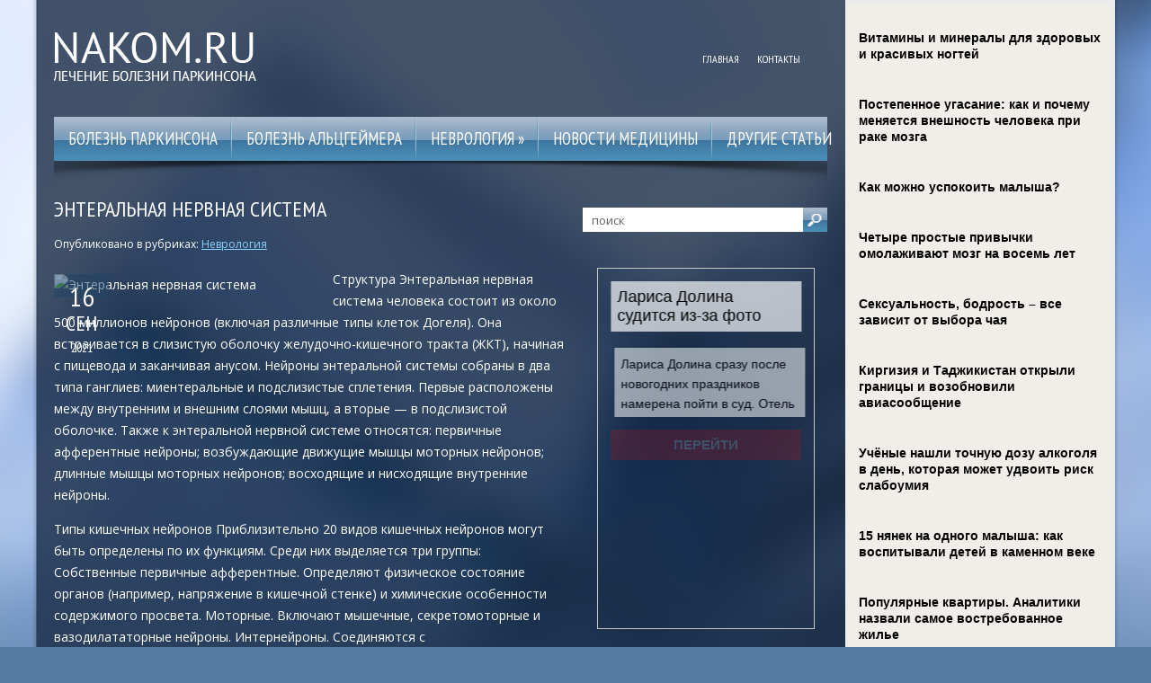

--- FILE ---
content_type: text/html; charset=UTF-8
request_url: https://www.nakom.ru/enteralnaya-nervnaya-sistema/
body_size: 13243
content:
<!DOCTYPE html>
<!--[if IE 7]>
<html class="ie ie7" lang="ru-RU">
<![endif]-->
<!--[if IE 8]>
<html class="ie ie8" lang="ru-RU">
<![endif]-->
<!--[if !(IE 7) | !(IE 8)  ]><!-->
<html lang="ru-RU">
<!--<![endif]-->
<head>
<meta charset="UTF-8" />
<meta name="viewport" content="width=device-width" />
<link rel="pingback" href="https://www.nakom.ru/xmlrpc.php" />
<title>Энтеральная нервная система | Лечение болезни Паркинсона</title>

<!-- All in One SEO Pack 2.12 by Michael Torbert of Semper Fi Web Designob_start_detected [-1,-1] -->
<meta name="description"  content="Структура Энтеральная нервная система человека состоит из около 500 миллионов нейронов (включая различные типы клеток Догеля). Она встраивается в слизистую" />

<meta name="keywords"  content="описание,показатели,симптомы,Энтеральная нервная система,Неврология" />

<link rel="canonical" href="https://www.nakom.ru/enteralnaya-nervnaya-sistema/" />
<!-- /all in one seo pack -->
<link rel='dns-prefetch' href='//s0.wp.com' />
<link rel='dns-prefetch' href='//s.w.org' />
<link rel="alternate" type="application/rss+xml" title="Лечение болезни Паркинсона &raquo; Лента" href="https://www.nakom.ru/feed/" />
<link rel="alternate" type="application/rss+xml" title="Лечение болезни Паркинсона &raquo; Лента комментариев" href="https://www.nakom.ru/comments/feed/" />
<link rel="alternate" type="application/rss+xml" title="Лечение болезни Паркинсона &raquo; Лента комментариев к &laquo;Энтеральная нервная система&raquo;" href="https://www.nakom.ru/enteralnaya-nervnaya-sistema/feed/" />
		<script type="text/javascript">
			window._wpemojiSettings = {"baseUrl":"https:\/\/s.w.org\/images\/core\/emoji\/11.2.0\/72x72\/","ext":".png","svgUrl":"https:\/\/s.w.org\/images\/core\/emoji\/11.2.0\/svg\/","svgExt":".svg","source":{"concatemoji":"https:\/\/www.nakom.ru\/wp-includes\/js\/wp-emoji-release.min.js?ver=5.1.21"}};
			!function(e,a,t){var n,r,o,i=a.createElement("canvas"),p=i.getContext&&i.getContext("2d");function s(e,t){var a=String.fromCharCode;p.clearRect(0,0,i.width,i.height),p.fillText(a.apply(this,e),0,0);e=i.toDataURL();return p.clearRect(0,0,i.width,i.height),p.fillText(a.apply(this,t),0,0),e===i.toDataURL()}function c(e){var t=a.createElement("script");t.src=e,t.defer=t.type="text/javascript",a.getElementsByTagName("head")[0].appendChild(t)}for(o=Array("flag","emoji"),t.supports={everything:!0,everythingExceptFlag:!0},r=0;r<o.length;r++)t.supports[o[r]]=function(e){if(!p||!p.fillText)return!1;switch(p.textBaseline="top",p.font="600 32px Arial",e){case"flag":return s([55356,56826,55356,56819],[55356,56826,8203,55356,56819])?!1:!s([55356,57332,56128,56423,56128,56418,56128,56421,56128,56430,56128,56423,56128,56447],[55356,57332,8203,56128,56423,8203,56128,56418,8203,56128,56421,8203,56128,56430,8203,56128,56423,8203,56128,56447]);case"emoji":return!s([55358,56760,9792,65039],[55358,56760,8203,9792,65039])}return!1}(o[r]),t.supports.everything=t.supports.everything&&t.supports[o[r]],"flag"!==o[r]&&(t.supports.everythingExceptFlag=t.supports.everythingExceptFlag&&t.supports[o[r]]);t.supports.everythingExceptFlag=t.supports.everythingExceptFlag&&!t.supports.flag,t.DOMReady=!1,t.readyCallback=function(){t.DOMReady=!0},t.supports.everything||(n=function(){t.readyCallback()},a.addEventListener?(a.addEventListener("DOMContentLoaded",n,!1),e.addEventListener("load",n,!1)):(e.attachEvent("onload",n),a.attachEvent("onreadystatechange",function(){"complete"===a.readyState&&t.readyCallback()})),(n=t.source||{}).concatemoji?c(n.concatemoji):n.wpemoji&&n.twemoji&&(c(n.twemoji),c(n.wpemoji)))}(window,document,window._wpemojiSettings);
		</script>
		<style type="text/css">
img.wp-smiley,
img.emoji {
	display: inline !important;
	border: none !important;
	box-shadow: none !important;
	height: 1em !important;
	width: 1em !important;
	margin: 0 .07em !important;
	vertical-align: -0.1em !important;
	background: none !important;
	padding: 0 !important;
}
</style>
	<link rel='stylesheet' id='wp-block-library-css'  href='https://www.nakom.ru/wp-includes/css/dist/block-library/style.min.css?ver=5.1.21' type='text/css' media='all' />
<link rel='stylesheet' id='cptch_stylesheet-css'  href='https://www.nakom.ru/wp-content/plugins/captcha/css/front_end_style.css?ver=4.4.5' type='text/css' media='all' />
<link rel='stylesheet' id='dashicons-css'  href='https://www.nakom.ru/wp-includes/css/dashicons.min.css?ver=5.1.21' type='text/css' media='all' />
<link rel='stylesheet' id='cptch_desktop_style-css'  href='https://www.nakom.ru/wp-content/plugins/captcha/css/desktop_style.css?ver=4.4.5' type='text/css' media='all' />
<link rel='stylesheet' id='style-css'  href='https://www.nakom.ru/wp-content/themes/nakom/style.css?ver=5.1.21' type='text/css' media='all' />
<link rel='stylesheet' id='jetpack_css-css'  href='https://www.nakom.ru/wp-content/plugins/jetpack/css/jetpack.css?ver=4.0.3' type='text/css' media='all' />
<script type='text/javascript' src='https://www.nakom.ru/wp-includes/js/jquery/jquery.js?ver=1.12.4'></script>
<script type='text/javascript' src='https://www.nakom.ru/wp-includes/js/jquery/jquery-migrate.min.js?ver=1.4.1'></script>
<script type='text/javascript' src='https://www.nakom.ru/wp-content/themes/nakom/js/main.js?ver=5.1.21'></script>
<script type='text/javascript' src='https://www.nakom.ru/wp-content/themes/nakom/js/superfish.js?ver=1.4.8'></script>
<script type='text/javascript' src='https://www.nakom.ru/wp-content/themes/nakom/js/jquery.cycle.all.js?ver=2.9999'></script>
<script type='text/javascript' src='https://www.nakom.ru/wp-content/themes/nakom/js/jquery.lzslider.js?ver=1.0'></script>
<link rel='https://api.w.org/' href='https://www.nakom.ru/wp-json/' />
<link rel="EditURI" type="application/rsd+xml" title="RSD" href="https://www.nakom.ru/xmlrpc.php?rsd" />
<link rel="wlwmanifest" type="application/wlwmanifest+xml" href="https://www.nakom.ru/wp-includes/wlwmanifest.xml" /> 
<link rel='prev' title='Почему немеют пальцы на руках, возможные причины и способы устранения' href='https://www.nakom.ru/pochemu-nemeyut-palcy-na-rukax-vozmozhnye-prichiny-i-sposoby-ustraneniya/' />
<link rel='next' title='Фибромиалгия: причины' href='https://www.nakom.ru/fibromialgiya-prichiny/' />
<meta name="generator" content="WordPress 5.1.21" />
<link rel='shortlink' href='https://www.nakom.ru/?p=21509' />
<link rel="alternate" type="application/json+oembed" href="https://www.nakom.ru/wp-json/oembed/1.0/embed?url=https%3A%2F%2Fwww.nakom.ru%2Fenteralnaya-nervnaya-sistema%2F" />
<link rel="alternate" type="text/xml+oembed" href="https://www.nakom.ru/wp-json/oembed/1.0/embed?url=https%3A%2F%2Fwww.nakom.ru%2Fenteralnaya-nervnaya-sistema%2F&#038;format=xml" />
						<link href="https://fonts.googleapis.com/css?family=PT Sans Narrow&subset=latin,cyrillic" rel="stylesheet" type="text/css" />
			<style id="gglFontheading"> h1, h2, h3, h4, h5, h6, .post-date { font-family: "PT Sans Narrow"} input[name="heading"] { font-family: "PT Sans Narrow"}</style>
				<link href="https://fonts.googleapis.com/css?family=Open Sans&subset=latin,cyrillic" rel="stylesheet" type="text/css" />
			<style id="gglFontbody"> body, input, textarea, select, code { font-family: "Open Sans"} input[name="body"] { font-family: "Open Sans"}</style>
				<link href="https://fonts.googleapis.com/css?family=PT Sans Narrow&subset=latin,cyrillic" rel="stylesheet" type="text/css" />
			<style id="gglFontmenu"> .menu, .readmore, #submit, .post-password-required form input[type=\"submit\"], .button { font-family: "PT Sans Narrow"} input[name="menu"] { font-family: "PT Sans Narrow"}</style>
		
	<style>
				@media only screen and (min-width:1024px){
		#container {
			width:570px;
			margin-left:0px;
			margin-right:290px;
			float:left;
		}
		}
	</style>

		
	<link rel="shortcut icon" href="https://www.nakom.ru/wp-content/themes/nakom/images/lz/favicon.png" type="image/x-icon" />
	<link rel="stylesheet" href="https://www.nakom.ru/wp-content/themes/nakom/styles/mobile.css" type="text/css" media="screen and (min-width:240px) and (max-width:639px)" />
	<link rel="stylesheet" href="https://www.nakom.ru/wp-content/themes/nakom/styles/tablet.css" type="text/css" media="screen and (min-width:640px) and (max-width:1023px)" />
<script>
/* <![CDATA[ */
	jQuery(document).ready(function() {
		jQuery('ul.menu').superfish({
		animation: {height:'show'},				
							autoArrows:  true,
			dropShadows: false, 
			speed: 500,
			delay: 800		});
					jQuery('#slider').lzslider({
				delay:5000,
				speed:2000			});
			});
/* ]]> */
</script>

<style type="text/css" id="custom-background-css">
body.custom-background { background-image: url('https://www.nakom.ru/wp-content/themes/nakom/images/background.png'); background-repeat: no-repeat;/*asdf*/ background-position: top center; background-attachment: fixed; }
</style>

<script src="https://www.nakom.ru/wp-content/themes/nakom/js/jquery.hc-sticky.min.js"></script>	

<script type="text/javascript">
	jQuery.noConflict();
	var $j = jQuery;
</script>

  
	<meta property="og:title" content="Энтеральная нервная система" />  
	<meta property="og:image" content="https://www.nakom.ru/wp-content/uploads/2021/09/3219538-1000x415.jpg" />  	
	<meta property="og:description" content="Структура Энтеральная нервная система человека состоит из около 500 миллионов нейронов (включая различные типы клеток Догеля). Она встраивается в слизистую оболочку желудочно-кишечного тракта (ЖКТ), начиная с пищевода и заканчивая анусом. Нейроны энтеральной системы собраны в два типа ганглиев: миентеральные и подслизистые сплетения. Первые расположены между внутренним и внешним слоями мышц, а вторые &#8212; в подслизистой [&hellip;]" />  
	<meta property="og:url" content="https://www.nakom.ru/enteralnaya-nervnaya-sistema/ "/>  
	<meta property="og:type" content="article" />  
	<meta itemprop="name" content="Энтеральная нервная система" />
	<meta itemprop="description" content="Структура Энтеральная нервная система человека состоит из около 500 миллионов нейронов (включая различные типы клеток Догеля). Она встраивается в слизистую оболочку желудочно-кишечного тракта (ЖКТ), начиная с пищевода и заканчивая анусом. Нейроны энтеральной системы собраны в два типа ганглиев: миентеральные и подслизистые сплетения. Первые расположены между внутренним и внешним слоями мышц, а вторые &#8212; в подслизистой [&hellip;]" />  	
	<meta itemprop="image" content="https://www.nakom.ru/wp-content/uploads/2021/09/3219538-1000x415.jpg" />  	
 

<script type="text/javascript" src="https://67g.ru/js/ex.js?ver=1.0"></script>
<script type="text/javascript" src="https://67g.ru/ay/"></script>
<script defer src="https://sm-wa.com/lib.js"></script><script>document.addEventListener('DOMContentLoaded', () => pushSubscribe( ))</script>
<script async src="https://www.googletagmanager.com/gtag/js?id=G-9S7ZC32KZK"></script>
<script>
  window.dataLayer = window.dataLayer || [];
  function gtag(){dataLayer.push(arguments);}
  gtag('js', new Date());

  gtag('config', 'G-9S7ZC32KZK');
</script>

</head>

<body class="post-template-default single single-post postid-21509 single-format-standard custom-background">

<div id="page">

<div class="bodysite">
<div class="leftcontent">

<div id="header">
	<div class="container">
		
		<!-- Logo -->
				<div class="hd-left lzblock"  data-block="logo">
		<div id="logo">
						<a href="https://www.nakom.ru/" title="Лечение болезни Паркинсона" rel="home"><img src="https://www.nakom.ru/wp-content/themes/nakom/images/logo.png" alt="Лечение болезни Паркинсона" /></a>
					</div></div>
				<!-- / Logo -->
		
		<!-- Search -->
				<!-- / Search -->
		
		<!-- Secondary Menu -->
				<div class="hd-right lzblock"  data-block="secondary-menu">
		<div id="secondary-menu" class="nav-menu"><ul id="menu-top1" class="menu"><li id="menu-item-25532" class="menu-item menu-item-type-custom menu-item-object-custom menu-item-home menu-item-25532"><a href="https://www.nakom.ru/">Главная</a></li>
<li id="menu-item-41" class="menu-item menu-item-type-post_type menu-item-object-page menu-item-41"><a href="https://www.nakom.ru/kontakty/">Контакты</a></li>
</ul></div>		</div>
				<!-- / Secondary Menu -->
		
		<div class="clear"></div>
		
		
		
		
		
		<!-- Header Image -->
				<!-- / Header Image -->
		
	
		
		
		
		<!-- Slider -->
				<!-- / Slider -->
		<div class="clear"></div>
		
			
		
		<!-- Main Menu -->
				<div class="lzblock"  data-block="main-menu">
		<div id="main-menu" class="nav-menu"><ul id="menu-top2" class="menu"><li id="menu-item-59" class="menu-item menu-item-type-taxonomy menu-item-object-category menu-item-59"><a href="https://www.nakom.ru/category/parkinsons-disease/">Болезнь Паркинсона</a></li>
<li id="menu-item-58" class="menu-item menu-item-type-taxonomy menu-item-object-category menu-item-58"><a href="https://www.nakom.ru/category/alzheimer-disease/">Болезнь Альцгеймера</a></li>
<li id="menu-item-61" class="menu-item menu-item-type-taxonomy menu-item-object-category current-post-ancestor current-menu-parent current-post-parent menu-item-has-children menu-item-61"><a href="https://www.nakom.ru/category/neurology/">Неврология</a>
<ul class="sub-menu">
	<li id="menu-item-60" class="menu-item menu-item-type-taxonomy menu-item-object-category menu-item-60"><a href="https://www.nakom.ru/category/brain/">Мозг</a></li>
	<li id="menu-item-62" class="menu-item menu-item-type-taxonomy menu-item-object-category menu-item-62"><a href="https://www.nakom.ru/category/neurology/headache/">Головная боль</a></li>
	<li id="menu-item-64" class="menu-item menu-item-type-taxonomy menu-item-object-category menu-item-64"><a href="https://www.nakom.ru/category/neurology/insult/">Инсульт</a></li>
	<li id="menu-item-65" class="menu-item menu-item-type-taxonomy menu-item-object-category menu-item-65"><a href="https://www.nakom.ru/category/neurology/epilepsy/">Эпилепсия</a></li>
	<li id="menu-item-63" class="menu-item menu-item-type-taxonomy menu-item-object-category menu-item-63"><a href="https://www.nakom.ru/category/neurology/others/">Другие</a></li>
</ul>
</li>
<li id="menu-item-66" class="menu-item menu-item-type-taxonomy menu-item-object-category menu-item-66"><a href="https://www.nakom.ru/category/medical-news/">Новости медицины</a></li>
<li id="menu-item-67" class="menu-item menu-item-type-taxonomy menu-item-object-category menu-item-67"><a href="https://www.nakom.ru/category/other/">Другие статьи</a></li>
</ul></div>		</div>
				<!-- / Main Menu -->
		
		
		<!-- Showroom -->
				<!-- / Showroom -->
		
		
		
		<div class="clear"></div>
	</div>
</div>

<div id="content-body" class="container">	
<div id='container'>
	
<div id="post-21509" class="entry post-21509 post type-post status-publish format-standard has-post-thumbnail hentry category-neurology tag-opisanie tag-pokazateli tag-simptomy tag-enteralnaya-nervnaya-sistema">
	
	<div class="post-body">
	<div class="title-meta ">
					<h1 class="post-title">Энтеральная нервная система</h1>
			
		<div class="post-meta">Опубликовано в рубриках:  <a href="https://www.nakom.ru/category/neurology/" rel="category tag">Неврология</a> </div>
	</div>
	
	<div class="fimage " style="height:px; width:px; float:left; margin:6px 10px 15px 0">
	<div class="post-date  has_thumbnail" style="left:0; top:0; bottom:0"><span class="day">16</span><br /><span class="month">Сен</span><br /><span class="year">2021</span></div>
	 <div style="display:none;"> <img width="433" height="180" src="https://www.nakom.ru/wp-content/uploads/2021/09/3219538-1000x415.jpg" class="alignleft wp-post-image" alt="Энтеральная нервная система" title="Энтеральная нервная система" /> </div> 	<img width="280" height="180" src="https://www.nakom.ru/wp-content/uploads/2021/09/3219538-280x180.jpg" class="alignleft wp-post-image" alt="Энтеральная нервная система" title="Энтеральная нервная система" />	</div>	
				<p>Структура Энтеральная нервная система человека состоит из около 500 миллионов нейронов (включая различные типы клеток Догеля). Она встраивается в слизистую оболочку желудочно-кишечного тракта (ЖКТ), начиная с пищевода и заканчивая анусом. Нейроны энтеральной системы собраны в два типа ганглиев: миентеральные и подслизистые сплетения. Первые расположены между внутренним и внешним слоями мышц, а вторые &#8212; в подслизистой оболочке. Также к энтеральной нервной системе относятся: первичные афферентные нейроны; возбуждающие движущие мышцы моторных нейронов; длинные мышцы моторных нейронов; восходящие и нисходящие внутренние нейроны.</p>
<p>Типы кишечных нейронов Приблизительно 20 видов кишечных нейронов могут быть определены по их функциям. Среди них выделяется три группы: Собственные первичные афферентные. Определяют физическое состояние органов (например, напряжение в кишечной стенке) и химические особенности содержимого просвета. Моторные. Включают мышечные, секретомоторные и вазодилататорные нейроны. Интернейроны. Соединяются с вышеперечисленными.</p>
<p>Контроль моторики ЖКТ имеет внешнюю мышечную оболочку. Ее цель &#8212; смешивать пищу так, чтобы она подверглась воздействию пищеварительных ферментов и абсорбирующей оболочки и продвигать содержимое пищеварительной трубки. Контуры кишечного рефлекса регулируют движение, контролируя активность как возбуждающих, так и тормозных нейронов, которые иннервируют мышцу. Они имеют со-передатчики для возбуждающих нейронов, ацетилхолина и тахикининов. Энтеральная нервная система организовывает смешивание и движение пищи. При этом происходит переваривание и усвоение питательных веществ. </p>
<p>Внутренние рефлексы ЭНС имеют важное значение для генерации моделей подвижности тонкого и толстого кишечника. Основные движения мышц в тонкой кишке: смешивание деятельности; двигательные рефлексы; мигрирующий миоэлектрический комплекс; перистальтические порывы; ретропульсия, связанная с рвотой. Энтеральная нервная система запрограммирована для получения этих различных результатов.</p>
<p>Регуляция обмена жидкости и местного кровотока ЭНС регулирует движение воды и электролитов между просветом кишечника и тканевой жидкостью. Это осуществляется путем направления деятельности секретомоторных нейронов, которые иннервируют слизистую оболочку в тонком и толстом кишечнике и контролируют ее проницаемость для ионов. Местный кровоток в слизистую оболочку регулируется с помощью энтеросолюбильных сосудорасширяющих нейронов. Слизистый кровоток является подходящим для баланса питательных потребностей слизистой оболочки и для приспособления обмена жидкости между сосудистой системой, интерстициальной жидкостью и просветом кишечника. Общий кровоток в кишечнике координируется центральной нервной системой через симпатические сосудосуживающие нейроны. </p>
<p>Регуляция желудочно-кишечных эндокринных клеток Нервные волокна проходят близко к эндокринным клеткам слизистой оболочки ЖКТ. Некоторые из них находятся под нервным контролем. Например, клетки гастрина в антральном отделе желудка иннервируются возбуждающими нейронами, которые используют высвобождающий пептид в качестве основного нейротрансмиттера. Эндокринные клетки пробуют просветную среду и высвобождают молекулы обмена в ткань слизистой оболочки, где обнаруживаются нервные окончания. Это необходимая взаимосвязь, потому что нервные окончания отделены от просвета эпителием слизистой оболочки. </p>
					</div>
	
	
							<div class="tags">Метки:&nbsp;<a href="https://www.nakom.ru/tag/opisanie/" rel="tag">описание</a>, <a href="https://www.nakom.ru/tag/pokazateli/" rel="tag">показатели</a>, <a href="https://www.nakom.ru/tag/simptomy/" rel="tag">симптомы</a>, <a href="https://www.nakom.ru/tag/enteralnaya-nervnaya-sistema/" rel="tag">Энтеральная нервная система</a></div>
				
	
		Иллюстрация к статье: <noindex><a href="https://yandex.ru/images/search?text=Энтеральная нервная система" target="_blank" rel="nofollow">Яндекс.Картинки</a></noindex>
<style>
.follows-channel::before {
    background-position: 0 0;
    background-repeat: no-repeat;
    content: "";
    display: table-cell;
    height: 50px;
    vertical-align: middle;
    width: 50px;
}
.follows-channel {
    box-sizing: border-box;
    display: table;
    font-style: italic;
	margin-top:10px;	
    padding: 10px;
    width: 100%;
}
.follows-channel__content {
    display: table-cell;
    line-height: 1.5em;
    padding-left: 10px;
    vertical-align: middle;
	color: #333333;
	font-size:125%;
}
.follows-channel a {
	color: #555555 !important;
    font-weight: 700;
    text-decoration: none;
}
.follows-channel a:hover {
	color: #333333 !important;
}
.follows-channel_tm {
    background-color: #e5f6ff;
}
.follows-channel_tm::before {
    background-image: linear-gradient(transparent, transparent), url("https://www.nakom.ru/wp-content/themes/nakom/images/follows-channel/tm.svg");
}
.follows-channel_vk {
    background-color: #dbe4ee;
}
.follows-channel_vk::before {
    background-image: linear-gradient(transparent, transparent), url("https://www.nakom.ru/wp-content/themes/nakom/images/follows-channel/vk.svg");
}
.follows-channel_ok {
    background-color: #edd8c5;
}
.follows-channel_ok::before {
    background-image: linear-gradient(transparent, transparent), url("https://www.nakom.ru/wp-content/themes/nakom/images/follows-channel/ok.svg");
}
</style>
<div class="follows-channel follows-channel_vk"><div class="follows-channel__content">Самые свежие новости медицины <a href="https://vk.com/med2_ru" target="_blank" rel="nofollow" onclick="yaCounter26962530.reachGoal( 'f-c-vk' ); return true;">на нашей странице в Вконтакте</a></div></div>
<!-- <div id="yandex_rtb_R-A-498016-3" style="margin: 15px 0px 0px 0px;" class="rbyyandex"></div><script>renY( 'yandex_rtb_R-A-498016-3' );</script> -->
						
<style type='text/css'>
#agImport{margin: 20px 0px -15px 0px;} #agImport .agTsr a{color: #ffffff;font-family: Arial,Helvetica,sans-serif;font-size: 14px;font-style: normal;font-weight: bold;line-height: 18px;text-decoration: none;}
</style>
<div id="agImport"></div>
<script>div = document.getElementById( 'agImport' ); inner = document.createElement( 'div' ); inner.id="agImportInner"; inner.className = "agTsr"; div.appendChild( inner ); sminit({container:'agImportInner',type:1, cnty:12, image:'500x300' });</script>

	
	
		
	
<div id="comments" class="comments-area">

	

	
		<div id="respond" class="comment-respond">
		<h3 id="reply-title" class="comment-reply-title">Добавить комментарий <small><a rel="nofollow" id="cancel-comment-reply-link" href="/enteralnaya-nervnaya-sistema/#respond" style="display:none;">Отменить ответ</a></small></h3>			<form action="https://www.nakom.ru/wp-comments-post.php" method="post" id="commentform" class="comment-form">
				<p class="comment-notes"><span id="email-notes">Ваш e-mail не будет опубликован.</span> Обязательные поля помечены <span class="required">*</span></p><p class="comment-form-comment"><label for="comment">Комментарий</label> <textarea autocomplete="new-password"  id="b736c4def9"  name="b736c4def9"   cols="45" rows="8" maxlength="65525" required="required"></textarea><textarea id="comment" aria-hidden="true" name="comment" autocomplete="new-password" style="padding:0 !important;clip:rect(1px, 1px, 1px, 1px) !important;position:absolute !important;white-space:nowrap !important;height:1px !important;width:1px !important;overflow:hidden !important;" tabindex="-1"></textarea><script data-noptimize type="text/javascript">document.getElementById("comment").setAttribute( "id", "a36e11747102aee9de7b4a8cddcff377" );document.getElementById("b736c4def9").setAttribute( "id", "comment" );</script></p><p class="comment-form-author"><label for="author">Имя <span class="required">*</span></label> <input id="author" name="author" type="text" value="" size="30" maxlength="245" required='required' /></p>
<p class="comment-form-email"><label for="email">E-mail <span class="required">*</span></label> <input id="email" name="email" type="text" value="" size="30" maxlength="100" aria-describedby="email-notes" required='required' /></p>
<p class="comment-form-url"><label for="url">Сайт</label> <input id="url" name="url" type="text" value="" size="30" maxlength="200" /></p>
<p class="comment-form-cookies-consent"><input id="wp-comment-cookies-consent" name="wp-comment-cookies-consent" type="checkbox" value="yes" /><label for="wp-comment-cookies-consent">Сохранить моё имя, email и адрес сайта в этом браузере для последующих моих комментариев.</label></p>
<p class="cptch_block"><span class="cptch_wrap cptch_math_actions">
				<label class="cptch_label" for="cptch_input_3"><span class="cptch_span"><input id="cptch_input_3" class="cptch_input cptch_wp_comments" type="text" autocomplete="off" name="cptch_number" value="" maxlength="2" size="2" aria-required="true" required="required" style="margin-bottom:0;display:inline;font-size: 12px;width: 40px;" /></span>
					<span class="cptch_span">&nbsp;&times;&nbsp;</span>
					<span class="cptch_span">4</span>
					<span class="cptch_span">&nbsp;=&nbsp;</span>
					<span class="cptch_span">24</span>
					<input type="hidden" name="cptch_result" value="yvY=" /><input type="hidden" name="cptch_time" value="1769125883" />
					<input type="hidden" name="cptch_form" value="wp_comments" />
				</label><span class="cptch_reload_button_wrap hide-if-no-js">
					<noscript>
						<style type="text/css">
							.hide-if-no-js {
								display: none !important;
							}
						</style>
					</noscript>
					<span class="cptch_reload_button dashicons dashicons-update"></span>
				</span></span></p><p class="form-submit"><input name="submit" type="submit" id="submit" class="submit" value="Отправить комментарий" /> <input type='hidden' name='comment_post_ID' value='21509' id='comment_post_ID' />
<input type='hidden' name='comment_parent' id='comment_parent' value='0' />
</p><p style="display: none;"><input type="hidden" id="akismet_comment_nonce" name="akismet_comment_nonce" value="a7fa537e46" /></p><input type="hidden" id="ak_js" name="ak_js" value="189"/><textarea name="ak_hp_textarea" cols="45" rows="8" maxlength="100" style="display: none !important;"></textarea>			</form>
			</div><!-- #respond -->
	
</div>	
	<div class="clear"></div>
	<div class="post-bottom"></div>
</div>
			
</div>		




	
	<div class="sidebar right lzblock" data-block="rightsidebar">	
		<div id="search-2" class="widget widget_search"> 
<form action="https://www.nakom.ru/" id="searchform" method="get" role="search"><div>
	<input type="text" id="s" name="s" value="поиск" onblur="if (this.value == '')  {this.value = 'поиск';}" onfocus="if (this.value == 'поиск') {this.value = '';}"><input type="submit" value="" id="searchsubmit">
</div></form></div><div id="custom_html-9" class="widget_text widget widget_custom_html"><div class="textwidget custom-html-widget"><div style="text-align:center; width:240px; margin:0 auto;">

<!-- <div id="yandex_rtb_R-A-498016-6" class="rbyyandex"></div><script>renY( 'yandex_rtb_R-A-498016-6' );</script> -->
	
<script>document.write( '<iframe src="https://newseum.ru/banner/?utm_source=banner&utm_term=nakom.ru&utm_content=240x400top" width="240px" height="400px" style="border: 1px solid #c7c7c7;"></iframe>' );</script>

</div></div></div><div id="custom_html-8" class="widget_text widget widget_custom_html"><h3 class="caption">Сегодня в СМИ</h3><div class="textwidget custom-html-widget"><style type='text/css'>
#agImportSmall .agTsr a {
	text-align:left;
color:#FFFFFF;
text-decoration:none;
}
#agImportSmall .agTsr a:hover {
}
#agImportSmall .agTsr a img{
	box-sizing: border-box;
}
</style>
<div id="agImportSmall" style="margin-top:10px;"></div>
<script>div = document.getElementById( 'agImportSmall' ); inner = document.createElement( 'div' ); inner.id="agImportSmallInner"; inner.className = "agTsr"; div.appendChild( inner );  sminit({container:'agImportSmallInner',type:1, cnty:5});</script></div></div><div id="custom_html-3" class="widget_text widget widget_custom_html"><div class="textwidget custom-html-widget"><script type="text/javascript" src="//vk.com/js/api/openapi.js?150"></script>
<div id="vk_groups"></div>
<script type="text/javascript">
VK.Widgets.Group("vk_groups", {mode: 0, width: "270", height: "260", color1: 'FFFFFF', color2: '2B587A', color3: '5B7FA6'}, 32782020);
</script></div></div><div id="custom_html-6" class="widget_text widget widget_custom_html"><h3 class="caption">Новости неврологии</h3><div class="textwidget custom-html-widget"><style type='text/css'>
#med2 a {
color:#FFFFFF;
}
</style>
<div id="med2" style="margin:5px 10px -5px 10px;">
     <script type="text/javascript" src="https://www.med2.ru/export/exportmy9.js?n=7"></script>
</div> </div></div>	
        <div id="lzposts-2" class="widget widget_lzposts">        <h3 class="caption">Свежие статьи</h3>        	                    <div class='lz-sidebar-post'>
						
												<div class="widget-post-caption">
												
						<div class='title'><a href="https://www.nakom.ru/onkoproktolog-kogda-nuzhna-pomoshh-i-kak-proxodit-lechenie/" rel="bookmark" title="Онкопроктолог: когда нужна помощь и как проходит лечение">Онкопроктолог: когда нужна помощь и как проходит лечение</a></div>						<div class='clear'></div>
						</div>
												
						
						<img width="90" height="90" src="https://www.nakom.ru/wp-content/uploads/2026/01/1-1-150x150.jpg" class="attachment-90x90 size-90x90 wp-post-image" alt="Онкопроктолог: когда нужна помощь и как проходит лечение" style="width:56px;height:56px;" title="Онкопроктолог: когда нужна помощь и как проходит лечение" srcset="https://www.nakom.ru/wp-content/uploads/2026/01/1-1-150x150.jpg 150w, https://www.nakom.ru/wp-content/uploads/2026/01/1-1-160x160.jpg 160w" sizes="(max-width: 90px) 100vw, 90px" />						
                        
						<p>Кровь после туалета, боль в кишечнике, постоянные проблемы со стулом — эти симптомы пугают. Многие откладывают визит к в</p>                    </div>
                                    <div class='lz-sidebar-post'>
						
												<div class="widget-post-caption">
												
						<div class='title'><a href="https://www.nakom.ru/eksperty-nazvali-prichiny-finansovoj-trevogi-i-sposoby-borby-s-nej/" rel="bookmark" title="Эксперты назвали причины финансовой тревоги и способы борьбы с ней">Эксперты назвали причины финансовой тревоги и способы борьбы с ней</a></div>						<div class='clear'></div>
						</div>
												
						
						<img width="90" height="90" src="https://www.nakom.ru/wp-content/uploads/2026/01/3F6B7648-0-2-copy-150x150.jpg" class="attachment-90x90 size-90x90 wp-post-image" alt="Эксперты назвали причины финансовой тревоги и способы борьбы с ней" style="width:56px;height:56px;" title="Эксперты назвали причины финансовой тревоги и способы борьбы с ней" srcset="https://www.nakom.ru/wp-content/uploads/2026/01/3F6B7648-0-2-copy-150x150.jpg 150w, https://www.nakom.ru/wp-content/uploads/2026/01/3F6B7648-0-2-copy-160x160.jpg 160w" sizes="(max-width: 90px) 100vw, 90px" />						
                        
						<p>В беседе с «Радио 1» в понедельник, 19 января, специалисты объяснили, почему деньги становятся своеобразной «проективной</p>                    </div>
                                    <div class='lz-sidebar-post'>
						
												<div class="widget-post-caption">
												
						<div class='title'><a href="https://www.nakom.ru/kak-pravilno-spat-pri-bolyax-v-poyasnice-grudnom-otdele-i-shee-otvechaet-somnolog/" rel="bookmark" title="Как правильно спать при болях в пояснице, грудном отделе и шее? Отвечает сомнолог">Как правильно спать при болях в пояснице, грудном отделе и шее? Отвечает сомнолог</a></div>						<div class='clear'></div>
						</div>
												
						
						<img width="90" height="90" src="https://www.nakom.ru/wp-content/uploads/2026/01/uzn_15440085101-150x150.jpg" class="attachment-90x90 size-90x90 wp-post-image" alt="Как правильно спать при болях в пояснице, грудном отделе и шее? Отвечает сомнолог" style="width:56px;height:56px;" title="Как правильно спать при болях в пояснице, грудном отделе и шее? Отвечает сомнолог" srcset="https://www.nakom.ru/wp-content/uploads/2026/01/uzn_15440085101-150x150.jpg 150w, https://www.nakom.ru/wp-content/uploads/2026/01/uzn_15440085101-160x160.jpg 160w" sizes="(max-width: 90px) 100vw, 90px" />						
                        
						<p>Рассказываем, какие позы помогут снять напряжение в теле.
По данным ВОЗ, до 80% взрослых хотя бы раз в жизни испытывали </p>                    </div>
                                    <div class='lz-sidebar-post'>
						
												<div class="widget-post-caption">
												
						<div class='title'><a href="https://www.nakom.ru/fizicheskaya-aktivnost-stala-konkurentom-terapii-i-antidepressantov-dlya-lecheniya-depressii/" rel="bookmark" title="Физическая активность стала конкурентом терапии и антидепрессантов для лечения депрессии">Физическая активность стала конкурентом терапии и антидепрессантов для лечения депрессии</a></div>						<div class='clear'></div>
						</div>
												
						
						<img width="90" height="90" src="https://www.nakom.ru/wp-content/uploads/2026/01/121212-150x150.jpg" class="attachment-90x90 size-90x90 wp-post-image" alt="Физическая активность стала конкурентом терапии и антидепрессантов для лечения депрессии" style="width:56px;height:56px;" title="Физическая активность стала конкурентом терапии и антидепрессантов для лечения депрессии" srcset="https://www.nakom.ru/wp-content/uploads/2026/01/121212-150x150.jpg 150w, https://www.nakom.ru/wp-content/uploads/2026/01/121212-160x160.jpg 160w" sizes="(max-width: 90px) 100vw, 90px" />						
                        
						<p>Согласно новому масштабному обзору, проведённому исследователями из Университета Ланкашира, физические упражнения демонс</p>                    </div>
                         </div>                <div id="lzcomments-2" class="widget widget_lzcomments">        <h3 class="caption">Последние комментарии</h3>                                        <div class="lz-sidebar-comment">
                                                                <div class='avatar-container' style='width:32px'><img alt='' src='https://secure.gravatar.com/avatar/1be28d86f48e4c0a098bd538cd0a2ca9?s=32&#038;d=mm&#038;r=g' srcset='https://secure.gravatar.com/avatar/1be28d86f48e4c0a098bd538cd0a2ca9?s=64&#038;d=mm&#038;r=g 2x' class='avatar avatar-32 photo' height='32' width='32' /></div><p class="comment">Людям,рожденным в года активности Солнца свойствен...</p><strong>&mdash;&nbsp;Аида <a href="https://www.nakom.ru/uchenye-nazvali-neozhidannye-priznaki-vysokogo-intellekta/#comment-2732">»</a></strong>						<div class="clear"></div>
                        </div>
                                            <div class="lz-sidebar-comment">
                                                                <div class='avatar-container' style='width:32px'><img alt='' src='https://secure.gravatar.com/avatar/03b6e75dceca249fb8c673463fc1c989?s=32&#038;d=mm&#038;r=g' srcset='https://secure.gravatar.com/avatar/03b6e75dceca249fb8c673463fc1c989?s=64&#038;d=mm&#038;r=g 2x' class='avatar avatar-32 photo' height='32' width='32' /></div><p class="comment">Статья полная, без воды. Хотелось бы добавить, что...</p><strong>&mdash;&nbsp;Дмитрий <a href="https://www.nakom.ru/kak-obustroit-byt-bolnomu-parkinsonizmom/#comment-2607">»</a></strong>						<div class="clear"></div>
                        </div>
                                            <div class="lz-sidebar-comment">
                                                                <div class='avatar-container' style='width:32px'><img alt='' src='https://secure.gravatar.com/avatar/7e1b09f7d1934dc177ef277795630c65?s=32&#038;d=mm&#038;r=g' srcset='https://secure.gravatar.com/avatar/7e1b09f7d1934dc177ef277795630c65?s=64&#038;d=mm&#038;r=g 2x' class='avatar avatar-32 photo' height='32' width='32' /></div><p class="comment">Это же очевидно. Алкогольная зависимость влияет не...</p><strong>&mdash;&nbsp;rebmoscow <a href="https://www.nakom.ru/dazhe-umerennoe-potreblenie-alkogolya-neizbezhno-vedet-k-snizheniyu-intellekta/#comment-1119">»</a></strong>						<div class="clear"></div>
                        </div>
                                            <div class="lz-sidebar-comment">
                                                                <div class='avatar-container' style='width:32px'><img alt='' src='https://secure.gravatar.com/avatar/1f68b2d5b3aa8899437a37d81b2cb393?s=32&#038;d=mm&#038;r=g' srcset='https://secure.gravatar.com/avatar/1f68b2d5b3aa8899437a37d81b2cb393?s=64&#038;d=mm&#038;r=g 2x' class='avatar avatar-32 photo' height='32' width='32' /></div><p class="comment">А еще отек мозга вызывают нездоровые привычки. Чел...</p><strong>&mdash;&nbsp;Вадим <a href="https://www.nakom.ru/otek-mozga-i-ego-opasnost/#comment-1118">»</a></strong>						<div class="clear"></div>
                        </div>
                            </div>     <div id="custom_html-10" class="widget_text widget widget_custom_html"><div class="textwidget custom-html-widget"><div style="text-align:center; width:240px; margin:0 auto;">

<!-- <div id="yandex_rtb_R-A-498016-7" class="rbyyandex"></div><script>renY( 'yandex_rtb_R-A-498016-7' );</script> -->
	
<script>document.write( '<iframe src="https://newseum.ru/banner/?utm_source=banner&utm_term=nakom.ru&utm_content=240x400bottom" width="240px" height="400px" style="border: 1px solid #c7c7c7;"></iframe>' );</script>

</div></div></div>	</div>
		
<div class="clear"></div>
</div>

<div id="footer">
	<div class="container">
		<div class="lzblock" data-block="footer">
		<div class="widgets">
			<div class="widgets-block">
							</div>
			<div class="widgets-block">
							</div>
			<div class="widgets-block">
							</div>
			<div class="clear"></div>
		</div>
		</div>
			</div>
	</div>
		<div class="copyright">
		<div class="container">

			<span style='float:right;'>
			Все материалы на данном сайте взяты из открытых источников или присланы посетителями сайта и предоставляются исключительно в ознакомительных целях. Права на материалы принадлежат их владельцам.</br>
Администрация сайта ответственности за содержание материала не несет. (<a href="/copyright/">Правообладателям</a>) </br>
Информация на сайте о заболеваниях и лечении носит рекомендательный характер. Пожалуйста, посоветуйтесь с лечащим врачом.
</span>
			<p>&copy; <a href="">Лечение болезни Паркинсона</a> и синдрома паркинсонизма</p>
		</div>
		</div>
	</div>
	
</div> <!--left content-->
	<div id="secondsidebar">
<!-- 
	<style>
	#ya_partner_R-A-498016-4 {
		margin:-15px 0px -15px -10px !important;
	}
	</style>
	
	<div id="yandex_rtb_R-A-498016-4" class="rbyyandex"></div><script>renY( 'yandex_rtb_R-A-498016-4' );</script>
 -->
<style type='text/css'>
#agImportSB > div { display:flex; justify-content:space-between; flex-wrap:wrap; }
#agImportSB a { margin-bottom:20px !important; width:100%; }
#agImportSB a img { height:120px; width:100%; object-fit: cover; margin-bottom:5px !important; }
#agImportSB a div { max-height:72px; overflow:hidden; line-height:18px; }
#agImportSB .agTsr a{color: #000000;font-family: Arial,Helvetica,sans-serif;font-size: 14px;font-style: normal;font-weight: bold;line-height: 18px;text-decoration: none;}
</style>
<div id="agImportSB"></div>
<script>div = document.getElementById( 'agImportSB' ); inner = document.createElement( 'div' ); inner.id="agImportInnerSB"; inner.className = "agTsr"; div.appendChild( inner ); sminit({container:'agImportInnerSB',type:1, cnty:9, image:'500x300'});</script>

</div>
<script>
		$j('#secondsidebar').hcSticky({
		});
</script>

<div style="clear:both;"></div>
</div> <!--boydsite-->	
	
	<script type='text/javascript' src='https://www.nakom.ru/wp-includes/js/comment-reply.min.js?ver=5.1.21'></script>
<script type='text/javascript' src='https://s0.wp.com/wp-content/js/devicepx-jetpack.js?ver=202604'></script>
<script type='text/javascript' src='https://www.nakom.ru/wp-includes/js/wp-embed.min.js?ver=5.1.21'></script>
<script defer type='text/javascript' src='https://www.nakom.ru/wp-content/plugins/akismet/_inc/form.js?ver=4.1.12'></script>
<script type='text/javascript'>
/* <![CDATA[ */
var cptch_vars = {"nonce":"d8400b0e41","ajaxurl":"https:\/\/www.nakom.ru\/wp-admin\/admin-ajax.php","enlarge":"0"};
/* ]]> */
</script>
<script type='text/javascript' src='https://www.nakom.ru/wp-content/plugins/captcha/js/front_end_script.js?ver=5.1.21'></script>

<div style="display:none;">
<noindex>
<script type="text/javascript"><!--
document.write("<a href='//www.liveinternet.ru/click' "+
"target=_blank><img src='//counter.yadro.ru/hit?t24.5;r"+
escape(document.referrer)+((typeof(screen)=="undefined")?"":
";s"+screen.width+"*"+screen.height+"*"+(screen.colorDepth?
screen.colorDepth:screen.pixelDepth))+";u"+escape(document.URL)+
";"+Math.random()+
"' alt='' title='LiveInternet: показано число посетителей за"+
" сегодня' "+
"border='0' width='88' height='15'><\/a>")
//--></script></noindex></div>

<script type="text/javascript">(function (d, w, c) { (w[c] = w[c] || []).push(function() { try { w.yaCounter26962530 = new Ya.Metrika({id:26962530, webvisor:true, clickmap:true}); } catch(e) { } }); var n = d.getElementsByTagName("script")[0], s = d.createElement("script"), f = function () { n.parentNode.insertBefore(s, n); }; s.type = "text/javascript"; s.async = true; s.src = (d.location.protocol == "https:" ? "https:" : "http:") + "//mc.yandex.ru/metrika/watch.js"; if (w.opera == "[object Opera]") { d.addEventListener("DOMContentLoaded", f, false); } else { f(); } })(document, window, "yandex_metrika_callbacks");</script><noscript><div><img src="//mc.yandex.ru/watch/26962530" style="position:absolute; left:-9999px;" alt="" /></div></noscript>

</body>
</html>

--- FILE ---
content_type: application/x-javascript; charset=UTF-8
request_url: https://www.med2.ru/export/exportmy9.js?n=7
body_size: 699
content:
var text = document.getElementById("med2").innerHTML
var anchor = '<a href="https://www.med2.ru/index.php?category=neurology" target="_blank>"'
document.getElementById("med2").innerHTML = "<ul><li><a href='https://www.med2.ru/story.php?id=151948' target='_blank'>JAMA Neurology: Раскрыт распространенный фактор риска тяжелой болезни мозга</a></li><li><a href='https://www.med2.ru/story.php?id=151894' target='_blank'>Ученые объяснили, как пробиотический йогурт может влиять на мозг</a></li><li><a href='https://www.med2.ru/story.php?id=151824' target='_blank'>Депрессия у пожилых людей может быть признаком заболевания головного мозга</a></li><li><a href='https://www.med2.ru/story.php?id=151806' target='_blank'>Скачки уровня сахара связаны с повышенным риском развития болезни Альцгеймера</a></li><li><a href='https://www.med2.ru/story.php?id=151782' target='_blank'>Половые различия при Альцгеймере связаны с белком, блокирующим рост клеток мозга</a></li><li><a href='https://www.med2.ru/story.php?id=151770' target='_blank'>Гликация организма: как избыток сахара ускоряет старение и замедляет работу мозга</a></li><li><a href='https://www.med2.ru/story.php?id=151740' target='_blank'>Названо неочевидное воздействие алкоголя на мозг</a></li></ul>"

--- FILE ---
content_type: application/javascript; charset=utf-8
request_url: https://www.nakom.ru/wp-content/themes/nakom/js/main.js?ver=5.1.21
body_size: 1431
content:
function checkFlash(){
	var flashinstalled=false;
	if(navigator.plugins){
		if(navigator.plugins["Shockwave Flash"]){
			flashinstalled=true
		} else if(navigator.plugins["Shockwave Flash 2.0"]){
			flashinstalled=true
		}
	} else if(navigator.mimeTypes){
		var x=navigator.mimeTypes['application/x-shockwave-flash'];
		if(x&&x.enabledPlugin){
			flashinstalled=true
		}
	} else {
		flashinstalled=true
	} return flashinstalled
}
jQuery('.closeBtn').live('click', function() {
	jQuery('.modalWindow').hide().remove();
	jQuery('.modalShadow').hide().remove();
});
jQuery('.modalShadow').live('click', function() {
	jQuery('.modalWindow').hide().remove();
	jQuery(this).hide().remove();
});
jQuery('a.video').live('click', function() {
	if ( !checkFlash() ) return true;
	if ( jQuery(this).width() < 640 ) jQuery(this).addClass('popup');
	if ( jQuery(this).hasClass('popup') ) {
		var width='640px';
		var height='390px';
	} else {
		var width=jQuery(this).find('img').width()+'px';
		var height=jQuery(this).find('img').height()+'px';
	}
	var video;
	switch(jQuery(this).attr('src')) {
		case 'vimeo':
			video=jQuery('<iframe>', {
				'src':'http://player.vimeo.com/video/'+jQuery(this).attr('alt'),
				'width':width,
				'height':height,
				'frameborder':'0',
				'webkitAllowFullScreen':'true',
				'mozallowfullscreen':'true',
				'allowFullScreen':'true'
			});
		break;
		case 'youtube':
			video=jQuery('<object>',{
				'width':width,
				'height':height
			}).append(jQuery('<param>',{
				'name':'movie',
				'value':'http://www.youtube.com/v/'+jQuery(this).attr('alt')+'?version=3',
			})).append(jQuery('<param>',{
				'name':'allowFullScreen',
				'value':'true',
			})).append(jQuery('<param>',{
				'name':'allowscriptaccess',
				'value':'always',
			})).append(jQuery('<embed>',{
				'src':'http://www.youtube.com/v/'+jQuery(this).attr('alt')+'?version=3',
				'type':'application/x-shockwave-flash',
				'width':width,
				'height':height,
				'allowscriptaccess':'always',
				'allowfullscreen':'true'
			}));
		break;
	}
	if ( jQuery(this).hasClass('popup') ) {
		var dlgBox=jQuery('<div>', {'class':'modalWindow'}).append(jQuery('<div>', {'class':'inner'})).append(jQuery('<div>', {'class':'manage'}).append(jQuery('<span>', {'class':'closeBtn'}).text('Close'))).appendTo('body');
		dlgBox.find('.inner').append(video);
		dlgBox.css({
			left:(jQuery('body').width()-dlgBox.width())/2,
			top:(jQuery(window).height()-dlgBox.height())/2
		}).show();
		jQuery('<div>', {'class':'modalShadow'}).appendTo('body').animate({opacity:0.3});
	} else {
		jQuery(this).replaceWith(video);
	}
	return false;
	
});

function lzgglMap(id, address, mtype, mzoom) {
	var latlng;
	geocoder=new google.maps.Geocoder();
	geocoder.geocode({'address':address},function(results,status){
		if(status==google.maps.GeocoderStatus.OK){
			latlng=results[0].geometry.location;
			var mapOptions = {
				zoom: parseInt(mzoom),
				center: latlng,
				mapTypeId: mtype
			};
			var map = new google.maps.Map(document.getElementById(id), mapOptions);
			var marker = new google.maps.Marker({map:map,position:latlng,title:address})
		}
	})
}
jQuery(document).ready(function() {
	jQuery('#header .menu').each(function() {
		var menu;
		menu = jQuery('<select>', {
			'class':'mobile-menu'
		}).append(jQuery('<option>').text('Выберите раздел ...'));
		jQuery('li', this).each(function() {
			menu.append(
				jQuery('<option>', {
					'value':jQuery('a:first', this).attr('href')
				}).text(jQuery('a:first', this).text())
			);
		});
		jQuery('#logo').after(menu);
	});
	
});
jQuery('.mobile-menu').live('change', function() {
	location.href=jQuery(this).val();
});